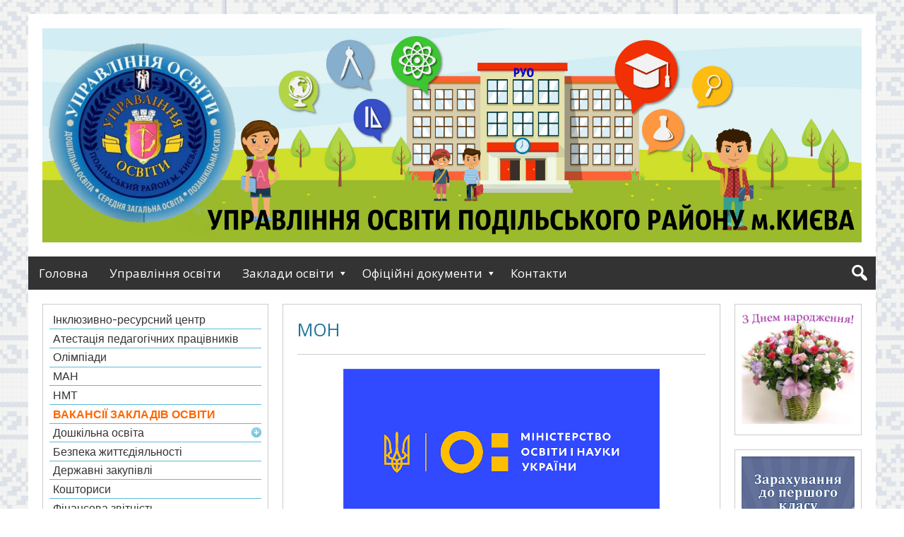

--- FILE ---
content_type: text/html; charset=UTF-8
request_url: https://www.xn--80adf2ancduk9qe.xn--j1amh/%d0%bd%d0%be%d0%b2%d0%b8%d0%bd%d0%b8/zastosuvannya-derzhavnoyi-movi-v-osvitniy-galuzi.html/attachment/mon
body_size: 11328
content:
<!DOCTYPE html>
<html dir="ltr" lang="ru-RU" prefix="og: https://ogp.me/ns#">

<head>
<meta charset="UTF-8" />


		<!-- All in One SEO 4.6.0 - aioseo.com -->
		<title>МОН | Управління освіти Подільського району м.Києва</title>
		<meta name="robots" content="max-image-preview:large" />
		<link rel="canonical" href="https://www.поділосвіта.укр/zastosuvannya-derzhavnoyi-movi-v-osvitniy-galuzi/mon/" />
		<meta name="generator" content="All in One SEO (AIOSEO) 4.6.0" />
		<meta property="og:locale" content="ru_RU" />
		<meta property="og:site_name" content="Управління освіти Подільського району м.Києва | Офіційний сайт Управління освіти Подільського району міста Києва. Завжди актуальна інформація для навчальних закладів Подільського району" />
		<meta property="og:type" content="article" />
		<meta property="og:title" content="МОН | Управління освіти Подільського району м.Києва" />
		<meta property="og:url" content="https://www.поділосвіта.укр/zastosuvannya-derzhavnoyi-movi-v-osvitniy-galuzi/mon/" />
		<meta property="article:published_time" content="2018-02-08T19:03:25+00:00" />
		<meta property="article:modified_time" content="2018-02-08T19:03:25+00:00" />
		<meta name="twitter:card" content="summary" />
		<meta name="twitter:title" content="МОН | Управління освіти Подільського району м.Києва" />
		<meta name="google" content="nositelinkssearchbox" />
		<script type="application/ld+json" class="aioseo-schema">
			{"@context":"https:\/\/schema.org","@graph":[{"@type":"BreadcrumbList","@id":"https:\/\/www.\u043f\u043e\u0434\u0456\u043b\u043e\u0441\u0432\u0456\u0442\u0430.\u0443\u043a\u0440\/zastosuvannya-derzhavnoyi-movi-v-osvitniy-galuzi\/mon\/#breadcrumblist","itemListElement":[{"@type":"ListItem","@id":"https:\/\/www.\u043f\u043e\u0434\u0456\u043b\u043e\u0441\u0432\u0456\u0442\u0430.\u0443\u043a\u0440\/#listItem","position":1,"name":"\u0413\u043b\u0430\u0432\u043d\u0430\u044f \u0441\u0442\u0440\u0430\u043d\u0438\u0446\u0430","item":"https:\/\/www.\u043f\u043e\u0434\u0456\u043b\u043e\u0441\u0432\u0456\u0442\u0430.\u0443\u043a\u0440\/","nextItem":"https:\/\/www.\u043f\u043e\u0434\u0456\u043b\u043e\u0441\u0432\u0456\u0442\u0430.\u0443\u043a\u0440\/zastosuvannya-derzhavnoyi-movi-v-osvitniy-galuzi\/mon\/#listItem"},{"@type":"ListItem","@id":"https:\/\/www.\u043f\u043e\u0434\u0456\u043b\u043e\u0441\u0432\u0456\u0442\u0430.\u0443\u043a\u0440\/zastosuvannya-derzhavnoyi-movi-v-osvitniy-galuzi\/mon\/#listItem","position":2,"name":"\u041c\u041e\u041d","previousItem":"https:\/\/www.\u043f\u043e\u0434\u0456\u043b\u043e\u0441\u0432\u0456\u0442\u0430.\u0443\u043a\u0440\/#listItem"}]},{"@type":"ItemPage","@id":"https:\/\/www.\u043f\u043e\u0434\u0456\u043b\u043e\u0441\u0432\u0456\u0442\u0430.\u0443\u043a\u0440\/zastosuvannya-derzhavnoyi-movi-v-osvitniy-galuzi\/mon\/#itempage","url":"https:\/\/www.\u043f\u043e\u0434\u0456\u043b\u043e\u0441\u0432\u0456\u0442\u0430.\u0443\u043a\u0440\/zastosuvannya-derzhavnoyi-movi-v-osvitniy-galuzi\/mon\/","name":"\u041c\u041e\u041d | \u0423\u043f\u0440\u0430\u0432\u043b\u0456\u043d\u043d\u044f \u043e\u0441\u0432\u0456\u0442\u0438 \u041f\u043e\u0434\u0456\u043b\u044c\u0441\u044c\u043a\u043e\u0433\u043e \u0440\u0430\u0439\u043e\u043d\u0443 \u043c.\u041a\u0438\u0454\u0432\u0430","inLanguage":"ru-RU","isPartOf":{"@id":"https:\/\/www.\u043f\u043e\u0434\u0456\u043b\u043e\u0441\u0432\u0456\u0442\u0430.\u0443\u043a\u0440\/#website"},"breadcrumb":{"@id":"https:\/\/www.\u043f\u043e\u0434\u0456\u043b\u043e\u0441\u0432\u0456\u0442\u0430.\u0443\u043a\u0440\/zastosuvannya-derzhavnoyi-movi-v-osvitniy-galuzi\/mon\/#breadcrumblist"},"author":{"@id":"https:\/\/www.\u043f\u043e\u0434\u0456\u043b\u043e\u0441\u0432\u0456\u0442\u0430.\u0443\u043a\u0440\/author\/podil\/#author"},"creator":{"@id":"https:\/\/www.\u043f\u043e\u0434\u0456\u043b\u043e\u0441\u0432\u0456\u0442\u0430.\u0443\u043a\u0440\/author\/podil\/#author"},"datePublished":"2018-02-08T21:03:25+02:00","dateModified":"2018-02-08T21:03:25+02:00"},{"@type":"Organization","@id":"https:\/\/www.\u043f\u043e\u0434\u0456\u043b\u043e\u0441\u0432\u0456\u0442\u0430.\u0443\u043a\u0440\/#organization","name":"\u0423\u043f\u0440\u0430\u0432\u043b\u0456\u043d\u043d\u044f \u043e\u0441\u0432\u0456\u0442\u0438 \u041f\u043e\u0434\u0456\u043b\u044c\u0441\u044c\u043a\u043e\u0433\u043e \u0440\u0430\u0439\u043e\u043d\u0443 \u043c.\u041a\u0438\u0454\u0432\u0430","url":"https:\/\/www.\u043f\u043e\u0434\u0456\u043b\u043e\u0441\u0432\u0456\u0442\u0430.\u0443\u043a\u0440\/"},{"@type":"Person","@id":"https:\/\/www.\u043f\u043e\u0434\u0456\u043b\u043e\u0441\u0432\u0456\u0442\u0430.\u0443\u043a\u0440\/author\/podil\/#author","url":"https:\/\/www.\u043f\u043e\u0434\u0456\u043b\u043e\u0441\u0432\u0456\u0442\u0430.\u0443\u043a\u0440\/author\/podil\/","name":"podil"},{"@type":"WebSite","@id":"https:\/\/www.\u043f\u043e\u0434\u0456\u043b\u043e\u0441\u0432\u0456\u0442\u0430.\u0443\u043a\u0440\/#website","url":"https:\/\/www.\u043f\u043e\u0434\u0456\u043b\u043e\u0441\u0432\u0456\u0442\u0430.\u0443\u043a\u0440\/","name":"\u0423\u043f\u0440\u0430\u0432\u043b\u0456\u043d\u043d\u044f \u043e\u0441\u0432\u0456\u0442\u0438 \u041f\u043e\u0434\u0456\u043b\u044c\u0441\u044c\u043a\u043e\u0433\u043e \u0440\u0430\u0439\u043e\u043d\u0443 \u043c.\u041a\u0438\u0454\u0432\u0430","description":"\u041e\u0444\u0456\u0446\u0456\u0439\u043d\u0438\u0439 \u0441\u0430\u0439\u0442 \u0423\u043f\u0440\u0430\u0432\u043b\u0456\u043d\u043d\u044f \u043e\u0441\u0432\u0456\u0442\u0438 \u041f\u043e\u0434\u0456\u043b\u044c\u0441\u044c\u043a\u043e\u0433\u043e \u0440\u0430\u0439\u043e\u043d\u0443 \u043c\u0456\u0441\u0442\u0430 \u041a\u0438\u0454\u0432\u0430. \u0417\u0430\u0432\u0436\u0434\u0438 \u0430\u043a\u0442\u0443\u0430\u043b\u044c\u043d\u0430 \u0456\u043d\u0444\u043e\u0440\u043c\u0430\u0446\u0456\u044f \u0434\u043b\u044f \u043d\u0430\u0432\u0447\u0430\u043b\u044c\u043d\u0438\u0445 \u0437\u0430\u043a\u043b\u0430\u0434\u0456\u0432 \u041f\u043e\u0434\u0456\u043b\u044c\u0441\u044c\u043a\u043e\u0433\u043e \u0440\u0430\u0439\u043e\u043d\u0443","inLanguage":"ru-RU","publisher":{"@id":"https:\/\/www.\u043f\u043e\u0434\u0456\u043b\u043e\u0441\u0432\u0456\u0442\u0430.\u0443\u043a\u0440\/#organization"}}]}
		</script>
		<!-- All in One SEO -->

<meta name="viewport" content="width=device-width, initial-scale=1" />
<meta name="template" content="Genbu 1.3.0" />
<meta name="generator" content="WordPress 6.1.9" />
<link rel='dns-prefetch' href='//www.поділосвіта.укр' />
<link rel='dns-prefetch' href='//fonts.googleapis.com' />
<link rel="alternate" type="application/rss+xml" title="Управління освіти Подільського району м.Києва &raquo; Лента" href="https://www.поділосвіта.укр/feed/" />
<link rel="alternate" type="application/rss+xml" title="Управління освіти Подільського району м.Києва &raquo; Лента комментариев" href="https://www.поділосвіта.укр/comments/feed/" />
<link rel="pingback" href="https://www.поділосвіта.укр/xmlrpc.php" />
<script type="text/javascript">
window._wpemojiSettings = {"baseUrl":"https:\/\/s.w.org\/images\/core\/emoji\/14.0.0\/72x72\/","ext":".png","svgUrl":"https:\/\/s.w.org\/images\/core\/emoji\/14.0.0\/svg\/","svgExt":".svg","source":{"concatemoji":"https:\/\/www.\u043f\u043e\u0434\u0456\u043b\u043e\u0441\u0432\u0456\u0442\u0430.\u0443\u043a\u0440\/wp-includes\/js\/wp-emoji-release.min.js?ver=6.1.9"}};
/*! This file is auto-generated */
!function(e,a,t){var n,r,o,i=a.createElement("canvas"),p=i.getContext&&i.getContext("2d");function s(e,t){var a=String.fromCharCode,e=(p.clearRect(0,0,i.width,i.height),p.fillText(a.apply(this,e),0,0),i.toDataURL());return p.clearRect(0,0,i.width,i.height),p.fillText(a.apply(this,t),0,0),e===i.toDataURL()}function c(e){var t=a.createElement("script");t.src=e,t.defer=t.type="text/javascript",a.getElementsByTagName("head")[0].appendChild(t)}for(o=Array("flag","emoji"),t.supports={everything:!0,everythingExceptFlag:!0},r=0;r<o.length;r++)t.supports[o[r]]=function(e){if(p&&p.fillText)switch(p.textBaseline="top",p.font="600 32px Arial",e){case"flag":return s([127987,65039,8205,9895,65039],[127987,65039,8203,9895,65039])?!1:!s([55356,56826,55356,56819],[55356,56826,8203,55356,56819])&&!s([55356,57332,56128,56423,56128,56418,56128,56421,56128,56430,56128,56423,56128,56447],[55356,57332,8203,56128,56423,8203,56128,56418,8203,56128,56421,8203,56128,56430,8203,56128,56423,8203,56128,56447]);case"emoji":return!s([129777,127995,8205,129778,127999],[129777,127995,8203,129778,127999])}return!1}(o[r]),t.supports.everything=t.supports.everything&&t.supports[o[r]],"flag"!==o[r]&&(t.supports.everythingExceptFlag=t.supports.everythingExceptFlag&&t.supports[o[r]]);t.supports.everythingExceptFlag=t.supports.everythingExceptFlag&&!t.supports.flag,t.DOMReady=!1,t.readyCallback=function(){t.DOMReady=!0},t.supports.everything||(n=function(){t.readyCallback()},a.addEventListener?(a.addEventListener("DOMContentLoaded",n,!1),e.addEventListener("load",n,!1)):(e.attachEvent("onload",n),a.attachEvent("onreadystatechange",function(){"complete"===a.readyState&&t.readyCallback()})),(e=t.source||{}).concatemoji?c(e.concatemoji):e.wpemoji&&e.twemoji&&(c(e.twemoji),c(e.wpemoji)))}(window,document,window._wpemojiSettings);
</script>
<style type="text/css">
img.wp-smiley,
img.emoji {
	display: inline !important;
	border: none !important;
	box-shadow: none !important;
	height: 1em !important;
	width: 1em !important;
	margin: 0 0.07em !important;
	vertical-align: -0.1em !important;
	background: none !important;
	padding: 0 !important;
}
</style>
	<link rel='stylesheet' id='theme-open-sans-font-css' href='//fonts.googleapis.com/css?family=Open+Sans%3A400%2C300%2C300italic%2C400italic%2C600%2C600italic%2C700%2C700italic%2C800%2C800italic&#038;ver=1.3.0' type='text/css' media='all' />
<link rel='stylesheet' id='dashicons-css' href='https://www.поділосвіта.укр/wp-includes/css/dashicons.min.css?ver=6.1.9' type='text/css' media='all' />
<link rel='stylesheet' id='style-css' href='https://www.поділосвіта.укр/wp-content/themes/genbu/style.min.css?ver=1.3.0' type='text/css' media='all' />
<link rel='stylesheet' id='wp-block-library-css' href='https://www.поділосвіта.укр/wp-includes/css/dist/block-library/style.min.css?ver=6.1.9' type='text/css' media='all' />
<link rel='stylesheet' id='classic-theme-styles-css' href='https://www.поділосвіта.укр/wp-includes/css/classic-themes.min.css?ver=1' type='text/css' media='all' />
<style id='global-styles-inline-css' type='text/css'>
body{--wp--preset--color--black: #000000;--wp--preset--color--cyan-bluish-gray: #abb8c3;--wp--preset--color--white: #ffffff;--wp--preset--color--pale-pink: #f78da7;--wp--preset--color--vivid-red: #cf2e2e;--wp--preset--color--luminous-vivid-orange: #ff6900;--wp--preset--color--luminous-vivid-amber: #fcb900;--wp--preset--color--light-green-cyan: #7bdcb5;--wp--preset--color--vivid-green-cyan: #00d084;--wp--preset--color--pale-cyan-blue: #8ed1fc;--wp--preset--color--vivid-cyan-blue: #0693e3;--wp--preset--color--vivid-purple: #9b51e0;--wp--preset--gradient--vivid-cyan-blue-to-vivid-purple: linear-gradient(135deg,rgba(6,147,227,1) 0%,rgb(155,81,224) 100%);--wp--preset--gradient--light-green-cyan-to-vivid-green-cyan: linear-gradient(135deg,rgb(122,220,180) 0%,rgb(0,208,130) 100%);--wp--preset--gradient--luminous-vivid-amber-to-luminous-vivid-orange: linear-gradient(135deg,rgba(252,185,0,1) 0%,rgba(255,105,0,1) 100%);--wp--preset--gradient--luminous-vivid-orange-to-vivid-red: linear-gradient(135deg,rgba(255,105,0,1) 0%,rgb(207,46,46) 100%);--wp--preset--gradient--very-light-gray-to-cyan-bluish-gray: linear-gradient(135deg,rgb(238,238,238) 0%,rgb(169,184,195) 100%);--wp--preset--gradient--cool-to-warm-spectrum: linear-gradient(135deg,rgb(74,234,220) 0%,rgb(151,120,209) 20%,rgb(207,42,186) 40%,rgb(238,44,130) 60%,rgb(251,105,98) 80%,rgb(254,248,76) 100%);--wp--preset--gradient--blush-light-purple: linear-gradient(135deg,rgb(255,206,236) 0%,rgb(152,150,240) 100%);--wp--preset--gradient--blush-bordeaux: linear-gradient(135deg,rgb(254,205,165) 0%,rgb(254,45,45) 50%,rgb(107,0,62) 100%);--wp--preset--gradient--luminous-dusk: linear-gradient(135deg,rgb(255,203,112) 0%,rgb(199,81,192) 50%,rgb(65,88,208) 100%);--wp--preset--gradient--pale-ocean: linear-gradient(135deg,rgb(255,245,203) 0%,rgb(182,227,212) 50%,rgb(51,167,181) 100%);--wp--preset--gradient--electric-grass: linear-gradient(135deg,rgb(202,248,128) 0%,rgb(113,206,126) 100%);--wp--preset--gradient--midnight: linear-gradient(135deg,rgb(2,3,129) 0%,rgb(40,116,252) 100%);--wp--preset--duotone--dark-grayscale: url('#wp-duotone-dark-grayscale');--wp--preset--duotone--grayscale: url('#wp-duotone-grayscale');--wp--preset--duotone--purple-yellow: url('#wp-duotone-purple-yellow');--wp--preset--duotone--blue-red: url('#wp-duotone-blue-red');--wp--preset--duotone--midnight: url('#wp-duotone-midnight');--wp--preset--duotone--magenta-yellow: url('#wp-duotone-magenta-yellow');--wp--preset--duotone--purple-green: url('#wp-duotone-purple-green');--wp--preset--duotone--blue-orange: url('#wp-duotone-blue-orange');--wp--preset--font-size--small: 13px;--wp--preset--font-size--medium: 20px;--wp--preset--font-size--large: 36px;--wp--preset--font-size--x-large: 42px;--wp--preset--spacing--20: 0.44rem;--wp--preset--spacing--30: 0.67rem;--wp--preset--spacing--40: 1rem;--wp--preset--spacing--50: 1.5rem;--wp--preset--spacing--60: 2.25rem;--wp--preset--spacing--70: 3.38rem;--wp--preset--spacing--80: 5.06rem;}:where(.is-layout-flex){gap: 0.5em;}body .is-layout-flow > .alignleft{float: left;margin-inline-start: 0;margin-inline-end: 2em;}body .is-layout-flow > .alignright{float: right;margin-inline-start: 2em;margin-inline-end: 0;}body .is-layout-flow > .aligncenter{margin-left: auto !important;margin-right: auto !important;}body .is-layout-constrained > .alignleft{float: left;margin-inline-start: 0;margin-inline-end: 2em;}body .is-layout-constrained > .alignright{float: right;margin-inline-start: 2em;margin-inline-end: 0;}body .is-layout-constrained > .aligncenter{margin-left: auto !important;margin-right: auto !important;}body .is-layout-constrained > :where(:not(.alignleft):not(.alignright):not(.alignfull)){max-width: var(--wp--style--global--content-size);margin-left: auto !important;margin-right: auto !important;}body .is-layout-constrained > .alignwide{max-width: var(--wp--style--global--wide-size);}body .is-layout-flex{display: flex;}body .is-layout-flex{flex-wrap: wrap;align-items: center;}body .is-layout-flex > *{margin: 0;}:where(.wp-block-columns.is-layout-flex){gap: 2em;}.has-black-color{color: var(--wp--preset--color--black) !important;}.has-cyan-bluish-gray-color{color: var(--wp--preset--color--cyan-bluish-gray) !important;}.has-white-color{color: var(--wp--preset--color--white) !important;}.has-pale-pink-color{color: var(--wp--preset--color--pale-pink) !important;}.has-vivid-red-color{color: var(--wp--preset--color--vivid-red) !important;}.has-luminous-vivid-orange-color{color: var(--wp--preset--color--luminous-vivid-orange) !important;}.has-luminous-vivid-amber-color{color: var(--wp--preset--color--luminous-vivid-amber) !important;}.has-light-green-cyan-color{color: var(--wp--preset--color--light-green-cyan) !important;}.has-vivid-green-cyan-color{color: var(--wp--preset--color--vivid-green-cyan) !important;}.has-pale-cyan-blue-color{color: var(--wp--preset--color--pale-cyan-blue) !important;}.has-vivid-cyan-blue-color{color: var(--wp--preset--color--vivid-cyan-blue) !important;}.has-vivid-purple-color{color: var(--wp--preset--color--vivid-purple) !important;}.has-black-background-color{background-color: var(--wp--preset--color--black) !important;}.has-cyan-bluish-gray-background-color{background-color: var(--wp--preset--color--cyan-bluish-gray) !important;}.has-white-background-color{background-color: var(--wp--preset--color--white) !important;}.has-pale-pink-background-color{background-color: var(--wp--preset--color--pale-pink) !important;}.has-vivid-red-background-color{background-color: var(--wp--preset--color--vivid-red) !important;}.has-luminous-vivid-orange-background-color{background-color: var(--wp--preset--color--luminous-vivid-orange) !important;}.has-luminous-vivid-amber-background-color{background-color: var(--wp--preset--color--luminous-vivid-amber) !important;}.has-light-green-cyan-background-color{background-color: var(--wp--preset--color--light-green-cyan) !important;}.has-vivid-green-cyan-background-color{background-color: var(--wp--preset--color--vivid-green-cyan) !important;}.has-pale-cyan-blue-background-color{background-color: var(--wp--preset--color--pale-cyan-blue) !important;}.has-vivid-cyan-blue-background-color{background-color: var(--wp--preset--color--vivid-cyan-blue) !important;}.has-vivid-purple-background-color{background-color: var(--wp--preset--color--vivid-purple) !important;}.has-black-border-color{border-color: var(--wp--preset--color--black) !important;}.has-cyan-bluish-gray-border-color{border-color: var(--wp--preset--color--cyan-bluish-gray) !important;}.has-white-border-color{border-color: var(--wp--preset--color--white) !important;}.has-pale-pink-border-color{border-color: var(--wp--preset--color--pale-pink) !important;}.has-vivid-red-border-color{border-color: var(--wp--preset--color--vivid-red) !important;}.has-luminous-vivid-orange-border-color{border-color: var(--wp--preset--color--luminous-vivid-orange) !important;}.has-luminous-vivid-amber-border-color{border-color: var(--wp--preset--color--luminous-vivid-amber) !important;}.has-light-green-cyan-border-color{border-color: var(--wp--preset--color--light-green-cyan) !important;}.has-vivid-green-cyan-border-color{border-color: var(--wp--preset--color--vivid-green-cyan) !important;}.has-pale-cyan-blue-border-color{border-color: var(--wp--preset--color--pale-cyan-blue) !important;}.has-vivid-cyan-blue-border-color{border-color: var(--wp--preset--color--vivid-cyan-blue) !important;}.has-vivid-purple-border-color{border-color: var(--wp--preset--color--vivid-purple) !important;}.has-vivid-cyan-blue-to-vivid-purple-gradient-background{background: var(--wp--preset--gradient--vivid-cyan-blue-to-vivid-purple) !important;}.has-light-green-cyan-to-vivid-green-cyan-gradient-background{background: var(--wp--preset--gradient--light-green-cyan-to-vivid-green-cyan) !important;}.has-luminous-vivid-amber-to-luminous-vivid-orange-gradient-background{background: var(--wp--preset--gradient--luminous-vivid-amber-to-luminous-vivid-orange) !important;}.has-luminous-vivid-orange-to-vivid-red-gradient-background{background: var(--wp--preset--gradient--luminous-vivid-orange-to-vivid-red) !important;}.has-very-light-gray-to-cyan-bluish-gray-gradient-background{background: var(--wp--preset--gradient--very-light-gray-to-cyan-bluish-gray) !important;}.has-cool-to-warm-spectrum-gradient-background{background: var(--wp--preset--gradient--cool-to-warm-spectrum) !important;}.has-blush-light-purple-gradient-background{background: var(--wp--preset--gradient--blush-light-purple) !important;}.has-blush-bordeaux-gradient-background{background: var(--wp--preset--gradient--blush-bordeaux) !important;}.has-luminous-dusk-gradient-background{background: var(--wp--preset--gradient--luminous-dusk) !important;}.has-pale-ocean-gradient-background{background: var(--wp--preset--gradient--pale-ocean) !important;}.has-electric-grass-gradient-background{background: var(--wp--preset--gradient--electric-grass) !important;}.has-midnight-gradient-background{background: var(--wp--preset--gradient--midnight) !important;}.has-small-font-size{font-size: var(--wp--preset--font-size--small) !important;}.has-medium-font-size{font-size: var(--wp--preset--font-size--medium) !important;}.has-large-font-size{font-size: var(--wp--preset--font-size--large) !important;}.has-x-large-font-size{font-size: var(--wp--preset--font-size--x-large) !important;}
.wp-block-navigation a:where(:not(.wp-element-button)){color: inherit;}
:where(.wp-block-columns.is-layout-flex){gap: 2em;}
.wp-block-pullquote{font-size: 1.5em;line-height: 1.6;}
</style>
<link rel='stylesheet' id='scrollup-css-css' href='https://www.поділосвіта.укр/wp-content/plugins/smooth-scroll-up/css/scrollup.css?ver=6.1.9' type='text/css' media='all' />
<style id='scrollup-css-inline-css' type='text/css'>
a.scrollup-image {background-image: url("http://www.xn--80adf2ancduk9qe.xn--j1amh/wp-content/plugins/smooth-scroll-up/img/scrollup.png") !important; }
</style>
<script type='text/javascript' src='https://www.поділосвіта.укр/wp-includes/js/jquery/jquery.min.js?ver=3.6.1' id='jquery-core-js'></script>
<script type='text/javascript' src='https://www.поділосвіта.укр/wp-includes/js/jquery/jquery-migrate.min.js?ver=3.3.2' id='jquery-migrate-js'></script>
<script type='text/javascript' src='http://www.поділосвіта.укр/wp-content/plugins/jquery-vertical-accordion-menu/js/jquery.hoverIntent.minified.js?ver=6.1.9' id='jqueryhoverintent-js'></script>
<script type='text/javascript' src='http://www.поділосвіта.укр/wp-content/plugins/jquery-vertical-accordion-menu/js/jquery.cookie.js?ver=6.1.9' id='jquerycookie-js'></script>
<script type='text/javascript' src='http://www.поділосвіта.укр/wp-content/plugins/jquery-vertical-accordion-menu/js/jquery.dcjqaccordion.2.9.js?ver=6.1.9' id='dcjqaccordion-js'></script>
<link rel="https://api.w.org/" href="https://www.поділосвіта.укр/wp-json/" /><link rel="alternate" type="application/json" href="https://www.поділосвіта.укр/wp-json/wp/v2/media/6458" /><link rel="EditURI" type="application/rsd+xml" title="RSD" href="https://www.поділосвіта.укр/xmlrpc.php?rsd" />
<link rel="wlwmanifest" type="application/wlwmanifest+xml" href="https://www.поділосвіта.укр/wp-includes/wlwmanifest.xml" />
<link rel='shortlink' href='https://www.поділосвіта.укр/?p=6458' />
<link rel="alternate" type="application/json+oembed" href="https://www.поділосвіта.укр/wp-json/oembed/1.0/embed?url=https%3A%2F%2Fwww.%D0%BF%D0%BE%D0%B4%D1%96%D0%BB%D0%BE%D1%81%D0%B2%D1%96%D1%82%D0%B0.%D1%83%D0%BA%D1%80%2Fzastosuvannya-derzhavnoyi-movi-v-osvitniy-galuzi%2Fmon%2F" />
<link rel="alternate" type="text/xml+oembed" href="https://www.поділосвіта.укр/wp-json/oembed/1.0/embed?url=https%3A%2F%2Fwww.%D0%BF%D0%BE%D0%B4%D1%96%D0%BB%D0%BE%D1%81%D0%B2%D1%96%D1%82%D0%B0.%D1%83%D0%BA%D1%80%2Fzastosuvannya-derzhavnoyi-movi-v-osvitniy-galuzi%2Fmon%2F&#038;format=xml" />

	<link rel="stylesheet" type="text/css" href="http://www.поділосвіта.укр/wp-content/plugins/jquery-vertical-mega-menu/css/dcverticalmegamenu.css" media="screen" />
<style type="text/css" id="custom-header-css">#site-logo{ max-width:1920px; }</style>
<style type="text/css" id="custom-background-css">
body.custom-background { background-color: #ffffff; background-image: url("https://www.xn--80adf2ancduk9qe.xn--j1amh/wp-content/uploads/2016/12/FON.jpg"); background-position: center center; background-size: auto; background-repeat: repeat; background-attachment: fixed; }
</style>
	<link rel="stylesheet" href="https://fonts.googleapis.com/css?family=Cabin:400&subset=latin" type="text/css" /><link rel="stylesheet" href="https://www.поділосвіта.укр/wp-content/cache/css/static/63a41526e1f6a7aa48ef735f80e9f41c.css" type="text/css" /><script type="text/javascript">
(function (w, d, u) {
    if(w.njQuery === u){
        w.bindNextendQ = [];
    
        function pushToReady(x) {
            w.bindNextendQ.push([alias.handler,"ready", x]);
        }
        
        function pushToLoad(x) {
            w.bindNextendQ.push([alias.handler,"load", x]);
        }

        var alias = {
            handler: w,
            ready: pushToReady,
            load: pushToLoad
        }

        w.njQuery = function (handler) {
            alias.handler = handler;
            return alias;
        }
    }
})(window, document);
              </script></head>

<body class="wordpress ltr ru ru-ru parent-theme y2026 m01 d20 h02 tuesday logged-out custom-background custom-header singular singular-attachment singular-attachment-6458 attachment-image attachment-png no-js sidebar-primary-active sidebar-secondary-active menu-primary-active menu-footer-inactive wp-is-not-mobile custom-header-image custom-header-no-text custom-header-text-color layout-sidebar1-content-sidebar2" dir="ltr" itemscope="itemscope" itemtype="http://schema.org/WebPage">
<script type="text/javascript">document.body.className = document.body.className.replace('no-js','js');</script>
<div id="container">

	<div class="skip-link">
	<a class="screen-reader-text" href="#content">Skip to content</a>
</div>

	<header id="header" role="banner" itemscope="itemscope" itemtype="http://schema.org/WPHeader">

	
		
				<div id="branding">
					<h1 id="site-logo"><a href="https://www.поділосвіта.укр" rel="home"><img class="header-image" src="https://www.поділосвіта.укр/wp-content/uploads/2018/06/RUO.jpg" alt="" title=""/></a></h1>
				</div><!-- #branding -->

		
	
</header><!-- #header-->
	<nav id="menu-primary" class="menu" role="navigation" aria-label="Navigation Menu" itemscope="itemscope" itemtype="http://schema.org/SiteNavigationElement">

	<div class="menu-container menu-dropdown menu-search">

		
<div id="menu-toggle-primary" class="menu-toggle">
	<a class="menu-toggle-open" href="#menu-primary"><span class="screen-reader-text">1</span></a>
	<a class="menu-toggle-close" href="#menu-toggle-primary"><span class="screen-reader-text">1</span></a>
</div><!-- .menu-toggle -->


		<div class="wrap"><ul id="menu-primary-items" class="menu-items"><li id="menu-item-184" class="menu-item menu-item-type-custom menu-item-object-custom menu-item-184"><a href="http://www.xn--80adf2ancduk9qe.xn--j1amh/">Головна</a></li>
<li id="menu-item-37" class="menu-item menu-item-type-post_type menu-item-object-page menu-item-37"><a href="https://www.поділосвіта.укр/upravlinnya-osviti/">Управління освіти</a></li>
<li id="menu-item-778" class="menu-item menu-item-type-custom menu-item-object-custom menu-item-has-children menu-item-778"><a>Заклади освіти</a>
<ul class="sub-menu">
	<li id="menu-item-268" class="menu-item menu-item-type-post_type menu-item-object-page menu-item-268"><a href="https://www.поділосвіта.укр/zagalnoosvitni-navchalni-zakladi/">Середні загальноосвітні школи</a></li>
	<li id="menu-item-265" class="menu-item menu-item-type-post_type menu-item-object-page menu-item-265"><a href="https://www.поділосвіта.укр/cpetsializovani-shkoli-z-pogliblenim-vi/">Cпеціалізовані школи</a></li>
	<li id="menu-item-280" class="menu-item menu-item-type-post_type menu-item-object-page menu-item-280"><a href="https://www.поділосвіта.укр/litseyi/">Ліцеї</a></li>
	<li id="menu-item-774" class="menu-item menu-item-type-post_type menu-item-object-page menu-item-774"><a href="https://www.поділосвіта.укр/vechirni-zminni-shkoli/">Вечірні (змінні) школи</a></li>
	<li id="menu-item-781" class="menu-item menu-item-type-post_type menu-item-object-page menu-item-781"><a href="https://www.поділосвіта.укр/speczialni-shkoli/">Спеціальні школи</a></li>
	<li id="menu-item-294" class="menu-item menu-item-type-post_type menu-item-object-page menu-item-294"><a href="https://www.поділосвіта.укр/pozashkilni-navchalni-zakladi/">Заклади позашкільної освіти</a></li>
	<li id="menu-item-287" class="menu-item menu-item-type-post_type menu-item-object-page menu-item-287"><a href="https://www.поділосвіта.укр/privatni-zagalnoosvitni-navchalni/">Приватні ЗНЗ</a></li>
	<li id="menu-item-785" class="menu-item menu-item-type-post_type menu-item-object-page menu-item-785"><a href="https://www.поділосвіта.укр/shkoli-dityachi-sadki/">Школи-дитячі садки</a></li>
	<li id="menu-item-739" class="menu-item menu-item-type-post_type menu-item-object-page menu-item-739"><a href="https://www.поділосвіта.укр/doshkilni-navchalni-zakladi/">Дошкільні навчальні заклади</a></li>
</ul>
</li>
<li id="menu-item-404" class="menu-item menu-item-type-custom menu-item-object-custom menu-item-has-children menu-item-404"><a>Офіційні документи</a>
<ul class="sub-menu">
	<li id="menu-item-126" class="menu-item menu-item-type-post_type menu-item-object-page menu-item-126"><a href="https://www.поділосвіта.укр/nakazi/">Накази</a></li>
	<li id="menu-item-125" class="menu-item menu-item-type-post_type menu-item-object-page menu-item-125"><a href="https://www.поділосвіта.укр/rozporyadzhennya/">Розпорядження</a></li>
	<li id="menu-item-124" class="menu-item menu-item-type-post_type menu-item-object-page menu-item-124"><a href="https://www.поділосвіта.укр/listi/">Листи</a></li>
</ul>
</li>
<li id="menu-item-308" class="menu-item menu-item-type-post_type menu-item-object-page menu-item-308"><a href="https://www.поділосвіта.укр/kontakti/">Контакти</a></li>
</ul></div>
		<form role="search" method="get" class="search-form" action="https://www.поділосвіта.укр/">
	<a href="#search-menu" class="search-toggle"><span class="screen-reader-text">Expand Search Form</span></a>
	<input id="search-menu" type="search" class="search-field" placeholder="Search&hellip;" value="" name="s"/>
	<button class="search-submit button"><span class="screen-reader-text">Search</span></button>
</form>

	</div><!-- .menu-container -->

</nav><!-- #menu-primary -->
	<div id="main">

		<div class="main-inner">

			<div class="main-wrap">

				<main id="content" class="content" role="main" itemprop="mainContentOfPage">
					
					
						
	

						<div class="content-entry-wrap">

							
								
																<article id="post-6458" class="entry attachment publish author-podil post-6458 status-inherit" itemscope="itemscope" itemtype="http://schema.org/ImageObject">

	<div class="entry-wrap">

		<header class="entry-header">
			<h1 class="entry-title" itemprop="headline"><a href="https://www.поділосвіта.укр/zastosuvannya-derzhavnoyi-movi-v-osvitniy-galuzi/mon/" rel="bookmark" itemprop="url">МОН</a></h1>		</header><!-- .entry-header -->

		<div class="entry-content">
			<img width="448" height="235" src="https://www.поділосвіта.укр/wp-content/uploads/2018/02/MON.png" class="aligncenter" alt="" decoding="async" loading="lazy" srcset="http://www.поділосвіта.укр/wp-content/uploads/2018/02/MON.png 448w, http://www.поділосвіта.укр/wp-content/uploads/2018/02/MON-150x79.png 150w, http://www.поділосвіта.укр/wp-content/uploads/2018/02/MON-300x157.png 300w" sizes="(max-width: 448px) 100vw, 448px" />					</div><!-- .entry-content -->

		<footer class="entry-footer">
								</footer><!-- .entry-footer -->

	</div><!-- .entry-wrap -->

</article><!-- .entry -->

								
							
						</div><!-- .content-entry-wrap-->

						
	

					
				</main><!-- #content -->

				
<div id="sidebar-primary-wrap">

	<aside id="sidebar-primary" class="sidebar" role="complementary" aria-label="Sidebar 1 Sidebar" itemscope="itemscope" itemtype="http://schema.org/WPSideBar">

		
			<section id="nextendaccordionmenuwidget-4" class="widget widget-1 widget-first NextendAccordionMenuWidget"><div id="nextend-accordion-menu-nextendaccordionmenuwidget-4" class="noscript ">
  <div class="nextend-accordion-menu-inner ">
        <div class="nextend-accordion-menu-inner-container">
    <dl class="level1 ">
  <dt class="level1 nextend-nav-63 notparent   first" data-menuid="63">
    <span class="outer">
      <span class="inner">
        <a  href="https://www.поділосвіта.укр/inklyuzivno-resursnij-czentr/"><span>Інклюзивно-ресурсний центр</span></a>      </span>
    </span>
  </dt>
  <dd class="level1 nextend-nav-63 notparent   first">
  </dd>  <dt class="level1 nextend-nav-117 notparent  " data-menuid="117">
    <span class="outer">
      <span class="inner">
        <a  href="https://www.поділосвіта.укр/atestatsiya-pedagogichnih-pratsivnikiv/"><span>Атестація педагогічних працівників</span></a>      </span>
    </span>
  </dt>
  <dd class="level1 nextend-nav-117 notparent  ">
  </dd>  <dt class="level1 nextend-nav-258 notparent  " data-menuid="258">
    <span class="outer">
      <span class="inner">
        <a  href="https://www.поділосвіта.укр/olimpiadi/"><span>Олімпіади</span></a>      </span>
    </span>
  </dt>
  <dd class="level1 nextend-nav-258 notparent  ">
  </dd>  <dt class="level1 nextend-nav-259 notparent  " data-menuid="259">
    <span class="outer">
      <span class="inner">
        <a  href="https://www.поділосвіта.укр/man/"><span>МАН</span></a>      </span>
    </span>
  </dt>
  <dd class="level1 nextend-nav-259 notparent  ">
  </dd>  <dt class="level1 nextend-nav-112 notparent  " data-menuid="112">
    <span class="outer">
      <span class="inner">
        <a  href="https://www.поділосвіта.укр/zovnishnye-nezalezhne-otsinyuvannya/"><span>НМТ</span></a>      </span>
    </span>
  </dt>
  <dd class="level1 nextend-nav-112 notparent  ">
  </dd>  <dt class="level1 nextend-nav-7996 notparent  " data-menuid="7996">
    <span class="outer">
      <span class="inner">
        <a  href="https://www.поділосвіта.укр/vakansiyi/"><span><span style="color: #ff6600;"><strong>ВАКАНСІЇ ЗАКЛАДІВ ОСВІТИ</strong></span></span></a>      </span>
    </span>
  </dt>
  <dd class="level1 nextend-nav-7996 notparent  ">
  </dd>  <dt class="level1 nextend-nav-799 parent  " data-menuid="799">
    <span class="outer">
      <span class="inner">
        <a><span>Дошкільна освіта</span></a>      </span>
    </span>
  </dt>
  <dd class="level1 nextend-nav-799 parent  ">
  <dl class="level2 ">
  <dt class="level2 nextend-nav-816 notparent   first" data-menuid="816">
    <span class="outer">
      <span class="inner">
        <a  href="https://www.поділосвіта.укр/harchuvannya-ditey/"><span>Забезпечення харчування дітей</span></a>      </span>
    </span>
  </dt>
  <dd class="level2 nextend-nav-816 notparent   first">
  </dd>  <dt class="level2 nextend-nav-817 notparent  " data-menuid="817">
    <span class="outer">
      <span class="inner">
        <a  href="https://www.поділосвіта.укр/prioritetni-napryamki-roboti/"><span>Нормативно-правова база</span></a>      </span>
    </span>
  </dt>
  <dd class="level2 nextend-nav-817 notparent  ">
  </dd>  <dt class="level2 nextend-nav-818 notparent  " data-menuid="818">
    <span class="outer">
      <span class="inner">
        <a  href="https://www.поділосвіта.укр/grupi-inklyuzivnogo-navchannya/"><span>Організація інклюзивного навчання</span></a>      </span>
    </span>
  </dt>
  <dd class="level2 nextend-nav-818 notparent  ">
  </dd>  <dt class="level2 nextend-nav-819 notparent   last" data-menuid="819">
    <span class="outer">
      <span class="inner">
        <a  href="https://www.поділосвіта.укр/spetsialni-doshkilni-navchalni-zakladi-2/"><span>Спеціальні дошкільні навчальні заклади</span></a>      </span>
    </span>
  </dt>
  <dd class="level2 nextend-nav-819 notparent   last">
  </dd></dl></dd>  <dt class="level1 nextend-nav-107 notparent  " data-menuid="107">
    <span class="outer">
      <span class="inner">
        <a  href="https://www.поділосвіта.укр/bezpeka-pratsi/"><span>Безпека життєдіяльності</span></a>      </span>
    </span>
  </dt>
  <dd class="level1 nextend-nav-107 notparent  ">
  </dd>  <dt class="level1 nextend-nav-106 notparent  " data-menuid="106">
    <span class="outer">
      <span class="inner">
        <a  href="https://www.поділосвіта.укр/derzhavni-zakupivli/"><span>Державні закупівлі</span></a>      </span>
    </span>
  </dt>
  <dd class="level1 nextend-nav-106 notparent  ">
  </dd>  <dt class="level1 nextend-nav-6176 notparent  " data-menuid="6176">
    <span class="outer">
      <span class="inner">
        <a  href="https://www.поділосвіта.укр/koshtorisi/"><span>Кошториси</span></a>      </span>
    </span>
  </dt>
  <dd class="level1 nextend-nav-6176 notparent  ">
  </dd>  <dt class="level1 nextend-nav-105 notparent  " data-menuid="105">
    <span class="outer">
      <span class="inner">
        <a  href="https://www.поділосвіта.укр/finansova-zvitnist/"><span>Фінансова звітність</span></a>      </span>
    </span>
  </dt>
  <dd class="level1 nextend-nav-105 notparent  ">
  </dd>  <dt class="level1 nextend-nav-10418 notparent  " data-menuid="10418">
    <span class="outer">
      <span class="inner">
        <a  href="https://www.поділосвіта.укр/orenda/"><span><strong>Оренда</strong></span></a>      </span>
    </span>
  </dt>
  <dd class="level1 nextend-nav-10418 notparent  ">
  </dd>  <dt class="level1 nextend-nav-57 notparent  " data-menuid="57">
    <span class="outer">
      <span class="inner">
        <a  href="https://www.поділосвіта.укр/zamovlennya-pidruchnikiv/"><span>Замовлення підручників</span></a>      </span>
    </span>
  </dt>
  <dd class="level1 nextend-nav-57 notparent  ">
  </dd>  <dt class="level1 nextend-nav-104 notparent  " data-menuid="104">
    <span class="outer">
      <span class="inner">
        <a  href="https://www.поділосвіта.укр/psihologichna-sluzhba/"><span>Психологічна служба</span></a>      </span>
    </span>
  </dt>
  <dd class="level1 nextend-nav-104 notparent  ">
  </dd>  <dt class="level1 nextend-nav-102 notparent  " data-menuid="102">
    <span class="outer">
      <span class="inner">
        <a  href="https://www.поділосвіта.укр/profspilka/"><span>Профспілка</span></a>      </span>
    </span>
  </dt>
  <dd class="level1 nextend-nav-102 notparent  ">
  </dd>  <dt class="level1 nextend-nav-262 notparent   last" data-menuid="262">
    <span class="outer">
      <span class="inner">
        <a  href="https://www.поділосвіта.укр/ato/"><span>Допомога ЗСУ</span></a>      </span>
    </span>
  </dt>
  <dd class="level1 nextend-nav-262 notparent   last">
  </dd>    </dl>
    </div>
  </div>
</div></section><section id="custom_html-70" class="widget_text widget widget-2 widget_custom_html"><div class="textwidget custom-html-widget"><a href="https://linktr.ee/vstup_tot" target="_blank" rel="noopener"><img src="http://www.поділосвіта.укр/wp-content/uploads/2025/08/vstup-tot.jpg"></a>





</div></section><section id="custom_html-68" class="widget_text widget widget-3 widget_custom_html"><div class="textwidget custom-html-widget"><a href="https://howareu.com/" target="_blank" rel="noopener"><img src="http://www.поділосвіта.укр/wp-content/uploads/2025/05/ti-yak.png" /></a></div></section><section id="custom_html-69" class="widget_text widget widget-4 widget_custom_html"><div class="textwidget custom-html-widget"><a href="https://mon.gov.ua/news/yak-doroslym-reahuvaty-na-bulinh-instruktsiia-dlia-osvitian" target="_blank" rel="noopener"><img src="http://www.поділосвіта.укр/wp-content/uploads/2025/04/1-1.jpg" /></a></div></section><section id="custom_html-63" class="widget_text widget widget-5 widget_custom_html"><div class="textwidget custom-html-widget"><a href="http://www.xn--80adf2ancduk9qe.xn--j1amh/punkti-nezlamnosti/" target="_blank" rel="noopener"><img src="http://www.поділосвіта.укр/wp-content/uploads/2022/11/punkt-nezlamnosti.jpg" /></a></div></section><section id="custom_html-67" class="widget_text widget widget-6 widget_custom_html"><div class="textwidget custom-html-widget"><a href="https://www.dity.gov.ua/" target="_blank" rel="noopener"><img src="http://www.поділосвіта.укр/wp-content/uploads/2024/09/usinovlennya_1.jpg"/></a></div></section><section id="custom_html-66" class="widget_text widget widget-7 widget_custom_html"><div class="textwidget custom-html-widget"><a href="https://kyivcity.gov.ua/news/u_stolitsi_vsikh_okhochikh_zaproshuyut_proyti_navchannya_z_pidgotovki_do_natsionalnogo_sprotivu_ta_tsivilnogo_zakhistu/" target="_blank" rel="noopener"><img src="http://www.поділосвіта.укр/wp-content/uploads/2023/11/1_zapis_na_zanyattya_goriz.jpg" /></a></div></section><section id="custom_html-61" class="widget_text widget widget-8 widget_custom_html"><div class="textwidget custom-html-widget"><a href="https://childrenofwar.gov.ua/" target="_blank" rel="noopener"><img src="http://www.поділосвіта.укр/wp-content/uploads/2022/11/diti-vijni.jpg" /></a></div></section><section id="custom_html-64" class="widget_text widget widget-9 widget_custom_html"><div class="textwidget custom-html-widget"><a href="https://osvita.diia.gov.ua/" target="_blank" rel="noopener"><img src="http://www.поділосвіта.укр/wp-content/uploads/2023/07/diya-osvita.png" /></a></div></section><section id="custom_html-60" class="widget_text widget widget-10 widget_custom_html"><div class="textwidget custom-html-widget"><iframe src="https://www.facebook.com/plugins/page.php?href=https%3A%2F%2Fwww.facebook.com%2Fosvitapodil&tabs=timeline&width=340&height=500&small_header=false&adapt_container_width=true&hide_cover=false&show_facepile=true&appId" width="340" height="380" style="border:none;overflow:hidden" scrolling="no" frameborder="0" allowfullscreen="true" allow="autoplay; clipboard-write; encrypted-media; picture-in-picture; web-share"></iframe></div></section><section id="custom_html-36" class="widget_text widget widget-11 widget_custom_html"><div class="textwidget custom-html-widget"><a href="http://www.xn--80adf2ancduk9qe.xn--j1amh/teritoriya-obslugovuvannya/" target="_blank" rel="noopener"><img src="http://www.поділосвіта.укр/wp-content/uploads/2020/02/rajoni.jpg" /></a></div></section><section id="custom_html-59" class="widget_text widget widget-12 widget_custom_html"><div class="textwidget custom-html-widget"><a href="https://docs.google.com/spreadsheets/d/1jnN0d3E4mAVclBr_nCt1dsd_z-1GgwMK/edit?usp=sharing&ouid=101934427742849754429&rtpof=true&sd=true"><img src="http://www.поділосвіта.укр/wp-content/uploads/2021/11/ukrittya.jpg" /></a></div></section><section id="custom_html-57" class="widget_text widget widget-13 widget_custom_html"><div class="textwidget custom-html-widget"><a href="http://www.xn--80adf2ancduk9qe.xn--j1amh/tilkinemovchi-2" target="_blank" rel="noopener"><img src="http://www.поділосвіта.укр/wp-content/uploads/2023/07/ne-movchi.jpg" /></a></div></section><section id="custom_html-50" class="widget_text widget widget-14 widget_custom_html"><div class="textwidget custom-html-widget"><a href="http://www.xn--80adf2ancduk9qe.xn--j1amh/onlajn-pidtverdzhennya-pilg" target="_blank" rel="noopener"><img src="http://www.поділосвіта.укр/wp-content/uploads/2020/10/pilgoviki.png" /></a></div></section><section id="custom_html-56" class="widget_text widget widget-15 widget_custom_html"><div class="textwidget custom-html-widget"><a href="https://drive.google.com/file/d/1685RdCVNC1_y6zbbzP6tMsOcrX6tI0CX/view?usp=sharing" target="_blank" rel="noopener"><img src="http://www.поділосвіта.укр/wp-content/uploads/2021/04/doshkilne-navchannya.jpg" /></a></div></section><section id="custom_html-55" class="widget_text widget widget-16 widget_custom_html"><div class="textwidget custom-html-widget"><a href="https://mon.gov.ua/ua/news/bezpeka-ditej-u-cifrovomu-prostori-mon-nadaye-rekomendaciyi-dlya-pedagogichnih-pracivnikiv-ta-batkiv" target="_blank" rel="noopener"><img src="http://www.поділосвіта.укр/wp-content/uploads/2021/03/bezpeka-u-czifrovomu-prostori.jpg" /></a></div></section><section id="custom_html-51" class="widget_text widget widget-17 widget_custom_html"><div class="textwidget custom-html-widget"><a href="https://lms.e-school.net.ua/" target="_blank" rel="noopener"><img src="http://www.поділосвіта.укр/wp-content/uploads/2020/12/shkola-onlajn.png" /></a></div></section><section id="custom_html-49" class="widget_text widget widget-18 widget_custom_html"><div class="textwidget custom-html-widget"><a href="https://numo.mon.gov.ua/" target="_blank" rel="noopener"><img src="http://www.поділосвіта.укр/wp-content/uploads/2020/12/numo.jpg" /></a></div></section><section id="custom_html-48" class="widget_text widget widget-19 widget_custom_html"><div class="textwidget custom-html-widget"><a href="http://www.xn--80adf2ancduk9qe.xn--j1amh/distanczijne-navchannya" target="_blank" rel="noopener"><img src="http://www.поділосвіта.укр/wp-content/uploads/2020/04/dl.jpg" /></a></div></section><section id="custom_html-54" class="widget_text widget widget-20 widget_custom_html"><div class="textwidget custom-html-widget"><a href="http://www.xn--80adf2ancduk9qe.xn--j1amh/harchuvannya-ditej" target="_blank" rel="noopener"><img src="http://www.поділосвіта.укр/wp-content/uploads/2021/09/food.jpg" /></a></div></section><section id="custom_html-35" class="widget_text widget widget-21 widget_custom_html"><div class="textwidget custom-html-widget"><a href="https://sluhay.com.ua/" target="_blank" rel="noopener"><img src="http://www.поділосвіта.укр/wp-content/uploads/2019/02/og2.png" /></a></div></section><section id="custom_html-23" class="widget_text widget widget-22 widget_custom_html"><div class="textwidget custom-html-widget"><a href="https://www.youtube.com/channel/UCQR9sMWcZshAwYX-EYH0qiA/videos" target="_blank" rel="noopener"><img src="http://www.поділосвіта.укр/wp-content/uploads/2018/10/youtube.jpg" /></a></div></section><section id="custom_html-46" class="widget_text widget widget-23 widget_custom_html"><div class="textwidget custom-html-widget"><a href="http://pisa.testportal.gov.ua/" target="_blank" rel="noopener"><img src="http://www.поділосвіта.укр/wp-content/uploads/2019/12/pisa.png" /></a></div></section><section id="custom_html-45" class="widget_text widget widget-24 widget_custom_html"><div class="textwidget custom-html-widget"><a href="https://eduhub.in.ua/" target="_blank" rel="noopener"><img src="http://www.поділосвіта.укр/wp-content/uploads/2019/11/osvitnij-hab.jpg" /></a></div></section><section id="custom_html-14" class="widget_text widget widget-25 widget_custom_html"><div class="textwidget custom-html-widget"><a href="https://legalaid.gov.ua/" target="_blank" rel="noopener"><img src="http://www.поділосвіта.укр/wp-content/uploads/2020/01/pravo.jpg"/></a></div></section><section id="custom_html-10" class="widget_text widget widget-26 widget_custom_html"><div class="textwidget custom-html-widget"><a href="http://www.xn--80adf2ancduk9qe.xn--j1amh/nova-ukrayinska-shkola"target="_blank"><img src="http://www.xn--80adf2ancduk9qe.xn--j1amh/wp-content/uploads/2017/12/Nova-shkola.jpg"></a></div></section><section id="custom_html-42" class="widget_text widget widget-27 widget_custom_html"><div class="textwidget custom-html-widget"><a href="https://dsk.kyivcity.gov.ua/content/decentralizaciya" target="_blank" rel="noopener"><img src="http://www.поділосвіта.укр/wp-content/uploads/2019/05/deczentralizacziya.jpg" /></a></div></section><section id="custom_html-17" class="widget_text widget widget-28 widget_custom_html"><div class="textwidget custom-html-widget"><a href="http://ippo.kubg.edu.ua/nus"target="_blank"><img src="http://www.xn--80adf2ancduk9qe.xn--j1amh/wp-content/uploads/2017/12/nus-kyiv.jpg"></a></div></section><section id="custom_html-8" class="widget_text widget widget-29 widget_custom_html"><div class="textwidget custom-html-widget"><a href="http://www.xn--80adf2ancduk9qe.xn--j1amh/derzhavni-zakupivli"target="_blank"><img src="http://www.xn--80adf2ancduk9qe.xn--j1amh/wp-content/uploads/2018/01/Zakupivlya.jpg"></a></div></section><section id="custom_html-9" class="widget_text widget widget-30 widget_custom_html"><div class="textwidget custom-html-widget"><a href="http://www.xn--80adf2ancduk9qe.xn--j1amh/finansova-zvitnist"target="_blank"><img src="http://www.xn--80adf2ancduk9qe.xn--j1amh/wp-content/uploads/2017/11/zvitnist.jpg"></a>

</div></section><section id="custom_html-65" class="widget_text widget widget-31 widget_custom_html"><div class="textwidget custom-html-widget"><a href="https://dsk.kyivcity.gov.ua/content/ukraine-eu.html" target="_blank" rel="noopener"><img src="http://www.поділосвіта.укр/wp-content/uploads/2023/10/eu-ukraine.jpeg" /></a></div></section><section id="custom_html-4" class="widget_text widget widget-32 widget_custom_html"><div class="textwidget custom-html-widget"><a href="https://dsk.kyivcity.gov.ua/content/ukraine-nato.html" target="_blank" rel="noopener"><img src="http://www.поділосвіта.укр/wp-content/uploads/2019/05/Ukraina-Nato.jpg" /></a>


</div></section><section id="custom_html-11" class="widget_text widget widget-33 widget_custom_html"><div class="textwidget custom-html-widget"><a href="http://pedpresa.ua/"target="_blank"><img src="http://www.xn--80adf2ancduk9qe.xn--j1amh/wp-content/uploads/2016/03/7444555.gif" width="140" height="45"></a>
<a href="http://www.mon.gov.ua/"target="_blank"><img src="http://www.xn--80adf2ancduk9qe.xn--j1amh/wp-content/uploads/2017/12/social-share.png" width="135" height="40""></a>
<a href="http://podil.kievcity.gov.ua/"target="_blank"><img src="http://www.xn--80adf2ancduk9qe.xn--j1amh/wp-content/uploads/2016/02/11111111.png"width="95" height="30""></a></div></section><section id="text-10" class="widget widget-34 widget_text">			<div class="textwidget"><a href="http://don.kievcity.gov.ua/content/shkoly-yunesko.html"target="_blank"><img src="http://www.xn--80adf2ancduk9qe.xn--j1amh/wp-content/uploads/2016/03/unesco.jpg" width="300" height="80"></a></div>
		</section><section id="text-13" class="widget widget-35 widget-last widget_text">			<div class="textwidget"><a href="http://man.gov.ua/ua/"target="_blank"><img src="http://www.xn--80adf2ancduk9qe.xn--j1amh/wp-content/uploads/2016/05/1308836302.jpg" width="140" height="45"></a> <a href="http://www.monitoring.in.ua/"target="_blank"><img src="http://www.xn--80adf2ancduk9qe.xn--j1amh/wp-content/uploads/2016/05/monitoryng_banermini.jpg" width="135" height="40"></a></div>
		</section>
		
	</aside><!-- #sidebar-primary -->

</div>
			</div><!-- .main-wrap -->

		</div><!-- .main-inner -->

		
<div id="sidebar-secondary-wrap">

	<aside id="sidebar-secondary" class="sidebar" role="complementary" aria-label="Sidebar 2 Sidebar" itemscope="itemscope" itemtype="http://schema.org/WPSideBar">

		
			<section id="custom_html-7" class="widget_text widget widget-1 widget-first widget_custom_html"><div class="textwidget custom-html-widget"><div class="su-animate" style="opacity:0;-webkit-animation-duration:2s;-webkit-animation-delay:0s;animation-duration:2s;animation-delay:0s;" data-animation="bounceIn" data-duration="2" data-delay="0"><a href="http://www.xn--80adf2ancduk9qe.xn--j1amh/vitannya"target="_blank"><img src="http://www.xn--80adf2ancduk9qe.xn--j1amh/wp-content/uploads/2016/05/1447774681_1388151939_view_2468.jpg" width="160" height="50"></a></div> 
</div></section><section id="custom_html-44" class="widget_text widget widget-2 widget_custom_html"><div class="textwidget custom-html-widget"><a href="http://www.xn--80adf2ancduk9qe.xn--j1amh/zarahuvannya-do-pershogo-klasu/" target="_blank" rel="noopener"><img src="http://www.поділосвіта.укр/wp-content/uploads/2021/03/pershij.jpg" /></a></div></section><section id="text-8" class="widget widget-3 widget_text">			<div class="textwidget"><a href="https://osvita.kievcity.gov.ua/#/?_k=orgo75"target="_blank"><img src="http://www.xn--80adf2ancduk9qe.xn--j1amh/wp-content/uploads/2016/03/Elektronniy-zapis.jpg" width="180" height="70"></a></div>
		</section><section id="custom_html-40" class="widget_text widget widget-4 widget_custom_html"><div class="textwidget custom-html-widget"><a href="http://inscience.io/" target="_blank" rel="noopener"><img src="http://www.поділосвіта.укр/wp-content/uploads/2020/01/science-2020.png" /></a></div></section><section id="custom_html-37" class="widget_text widget widget-5 widget_custom_html"><div class="textwidget custom-html-widget"><a href="https://zno.osvita.ua/" target="_blank" rel="noopener"><img src="http://www.поділосвіта.укр/wp-content/uploads/2019/03/zno_300x300.jpg" /></a></div></section><section id="custom_html-20" class="widget_text widget widget-6 widget_custom_html"><div class="textwidget custom-html-widget"><a href="https://utog.org/merezha/" target="_blank" rel="noopener"><img src="http://www.xn--80adf2ancduk9qe.xn--j1amh/wp-content/uploads/2018/05/Utog.jpg" /></a></div></section><section id="custom_html-19" class="widget_text widget widget-7 widget_custom_html"><div class="textwidget custom-html-widget"><a href="https://ssu.gov.ua/antyterorystychnyi-tsentr-pry-ssu" target="_blank" rel="noopener"><img src="http://www.xn--80adf2ancduk9qe.xn--j1amh/wp-content/uploads/2018/05/1200px-Emblema_Antiteroristichnogo_tsentru_pri_SBU.svg_.png" /></a></div></section><section id="text-34" class="widget widget-8 widget_text">			<div class="textwidget"><a href="https://ua.wikimedia.org/wiki/%D0%92%D1%96%D0%BA%D1%96%D0%BC%D0%B5%D0%B4%D1%96%D0%B0_%D0%A3%D0%BA%D1%80%D0%B0%D1%97%D0%BD%D0%B0"target="_blank"><img src="http://www.xn--80adf2ancduk9qe.xn--j1amh/wp-content/uploads/2017/04/wikipedia.jpg" width="180" height="70"></a></div>
		</section><section id="text-26" class="widget widget-9 widget_text">			<div class="textwidget"><a href="http://www.edcamp.org.ua/"target="_blank"><img src="http://www.xn--80adf2ancduk9qe.xn--j1amh/wp-content/uploads/2016/10/logo_ed.jpg" width="180" height="70"></a></div>
		</section><section id="text-22" class="widget widget-10 widget_text">			<div class="textwidget"><a href="http://www.xn--80adf2ancduk9qe.xn--j1amh/sluzhba-za-kontraktom"target="_blank"><img src="http://www.xn--80adf2ancduk9qe.xn--j1amh/wp-content/uploads/2016/08/banner_VSU121.jpg" width="180" height="70"></a></div>
		</section><section id="text-18" class="widget widget-11 widget_text">			<div class="textwidget"><a href="https://isuo.org/"target="_blank"><img src="http://www.xn--80adf2ancduk9qe.xn--j1amh/wp-content/uploads/2016/07/isuo.png"</a></div>
		</section><section id="custom_html-12" class="widget_text widget widget-12 widget_custom_html"><div class="textwidget custom-html-widget"><a href="http://www.vsosvita.com.ua/" target="_blank" rel="noopener"><img src="http://www.поділосвіта.укр/wp-content/uploads/2019/01/suchasni.jpg" /></a></div></section><section id="custom_html-22" class="widget_text widget widget-13 widget-last widget_custom_html"><div class="textwidget custom-html-widget"><a href="http://innovosvita.com.ua/" target="_blank" rel="noopener"><img src="http://www.поділосвіта.укр/wp-content/uploads/2019/01/Inovatika.jpg" /></a></div></section>
		
	</aside><!-- #sidebar-secondary -->

</div>
	</div><!-- #main -->

	<footer id="footer" role="contentinfo" itemscope="itemscope" itemtype="http://schema.org/WPFooter">

	<div class="wrap">

		<p class="credit">
			<a class="site-link" href="https://www.поділосвіта.укр" rel="home">Управління освіти Подільського району м.Києва</a> &#169; 2026					</p><!-- .credit -->

	</div><!-- .wrap -->

</footer><!-- #footer -->

</div><!-- #container -->

<script> var $nocnflct = jQuery.noConflict();
			$nocnflct(function () {
			    $nocnflct.scrollUp({
				scrollName: 'scrollUp', // Element ID
				scrollClass: 'scrollUp scrollup-image scrollup-right', // Element Class
				scrollDistance: 300, // Distance from top/bottom before showing element (px)
				scrollFrom: 'top', // top or bottom
				scrollSpeed: 300, // Speed back to top (ms )
				easingType: 'linear', // Scroll to top easing (see http://easings.net/)
				animation: 'slide', // Fade, slide, none
				animationInSpeed: 200, // Animation in speed (ms )
				animationOutSpeed: 200, // Animation out speed (ms )
				scrollText: '', // Text for element, can contain HTML
				scrollTitle: false, // Set a custom link title if required. Defaults to scrollText
				scrollImg: false, // Set true to use image
				activeOverlay: false, // Set CSS color to display scrollUp active point
				zIndex: 2147483647 // Z-Index for the overlay
			    });
			});</script><link rel='stylesheet' id='animate-css' href='https://www.поділосвіта.укр/wp-content/plugins/shortcodes-ultimate/vendor/animatecss/animate.css?ver=3.1.1' type='text/css' media='all' />
<script type='text/javascript' src='https://www.поділосвіта.укр/wp-content/plugins/smooth-scroll-up/js/jquery.scrollUp.min.js?ver=6.1.9' id='scrollup-js-js'></script>
<script type='text/javascript' src='https://www.поділосвіта.укр/wp-content/themes/genbu/js/fitvids.min.js?ver=0.1.1' id='theme-fitvids-js'></script>
<script type='text/javascript' src='https://www.поділосвіта.укр/wp-content/themes/genbu/js/theme.min.js?ver=1.3.0' id='theme-js-js'></script>
<script type='text/javascript' src='http://www.поділосвіта.укр/wp-content/plugins/jquery-vertical-mega-menu/js/jquery.dcverticalmegamenu.1.3.js?ver=6.1.9' id='dcjqverticalmegamenu-js'></script>
<script type='text/javascript' src='https://www.поділосвіта.укр/wp-content/plugins/shortcodes-ultimate/vendor/jquery-inview/jquery-inview.js?ver=1.1.2' id='jquery-inview-js'></script>
<script type='text/javascript' id='su-shortcodes-js-extra'>
/* <![CDATA[ */
var SUShortcodesL10n = {"noPreview":"\u042d\u0442\u043e\u0442 \u0448\u043e\u0440\u0442\u043a\u043e\u0434 \u043d\u0435 \u0440\u0430\u0431\u043e\u0442\u0430\u0435\u0442 \u0432 \u0440\u0435\u0436\u0438\u043c\u0435 \u043f\u0440\u0435\u0434\u043f\u0440\u043e\u0441\u043c\u043e\u0442\u0440\u0430. \u041f\u043e\u0436\u0430\u043b\u0443\u0439\u0441\u0442\u0430 \u0432\u0441\u0442\u0430\u0432\u044c\u0442\u0435 \u0448\u043e\u0440\u0442\u043a\u043e\u0434 \u0432 \u0440\u0435\u0434\u0430\u043a\u0442\u043e\u0440 \u0438 \u043f\u043e\u0441\u043c\u043e\u0442\u0440\u0438\u0442\u0435 \u0440\u0435\u0437\u0443\u043b\u044c\u0442\u0430\u0442 \u043d\u0430 \u0441\u0442\u0440\u0430\u043d\u0438\u0446\u0435 \u0437\u0430\u043f\u0438\u0441\u0438.","magnificPopup":{"close":"\u0417\u0430\u043a\u0440\u044b\u0442\u044c (Esc)","loading":"\u0417\u0430\u0433\u0440\u0443\u0437\u043a\u0430...","prev":"\u041d\u0430\u0437\u0430\u0434 (\u041a\u043b\u0430\u0432\u0438\u0448\u0430 \u0412\u043b\u0435\u0432\u043e)","next":"\u0412\u043f\u0435\u0440\u0435\u0434 (\u041a\u043b\u0430\u0432\u0438\u0448\u0430 \u0412\u043f\u0440\u0430\u0432\u043e)","counter":"%curr% \u0438\u0437 %total%","error":"Failed to load content. <a href=\"%url%\" target=\"_blank\"><u>Open link<\/u><\/a>"}};
/* ]]> */
</script>
<script type='text/javascript' src='https://www.поділосвіта.укр/wp-content/plugins/shortcodes-ultimate/includes/js/shortcodes/index.js?ver=7.1.3' id='su-shortcodes-js'></script>
<script type="text/javascript" src="https://www.поділосвіта.укр/wp-content/cache/js/static/4c1daa8f086b08abd3603cd9804f428d.js"></script></body>
</html>